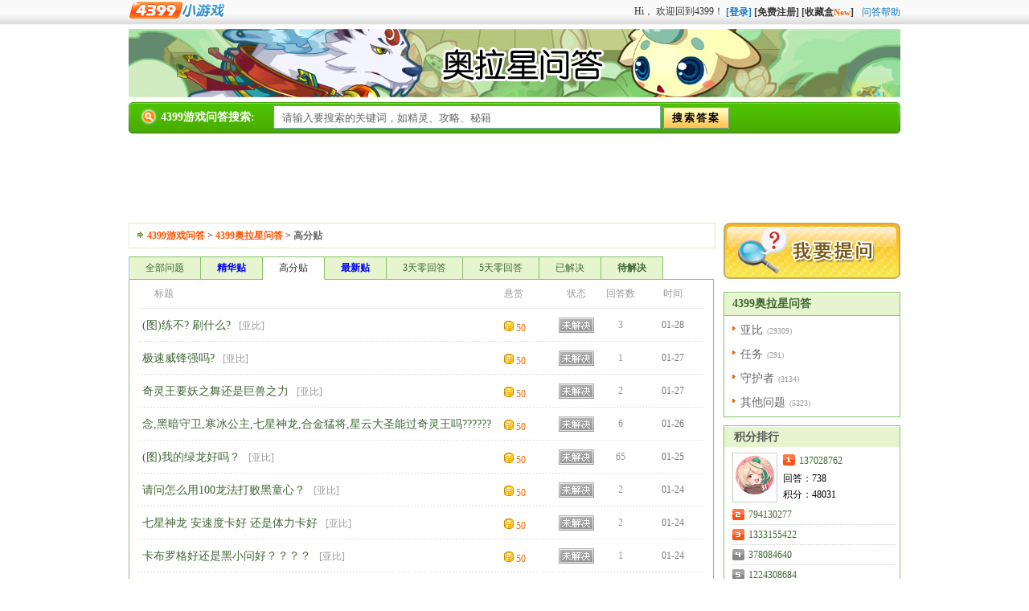

--- FILE ---
content_type: text/html
request_url: https://wenda.4399.com/aolaxing/list-0-5-177.html
body_size: 3204
content:
<!doctype html><html>
<head>
<meta http-equiv="Content-Type" content="text/html;charset=gb2312" />
<title>奥拉星问答</title>
<meta name="description" content="4399奥拉星问答专为玩家游戏解惑,用户根据自己的具体需求有针对性地提出问题，通过积分奖励机制发动其他用户，来创造该问题的答案。 同时，这些问题的答案又会进一步作为搜索结果，提供给其他有类似疑问的用户，达到分享的效果。" />
<meta http-equiv="x-ua-compatible" content="ie=7" />
<link href="/css/zhidao_20120405.css" rel="stylesheet" type="text/css" />
<link href="/css/login_wenda20111128.css" rel="stylesheet" type="text/css" />
<script type="text/javascript" src="/js/cookie.js"></script>
<link rel="stylesheet" href="//ptlogin.3304399.net/resource/css/base.css?v=20120702" type="text/css"/>
<script type="text/javascript" src="//ptlogin.3304399.net/resource/ucenter.js?v=20120702" charset="utf-8"></script>
<script type="text/javascript" src="/js/jquery-1.1.3.1.pack.js"></script>
</head>
<body>
<div class="top1">
<div class="top2">
<div class="left1"><a target="_blank" href="//www.4399.com/"><img border="0" src="/images/zhixun.gif" alt="4399小游戏"></a></div>
<script language="JavaScript">setCookie("zhidao_channel","aolaxing");</script>
<a href="/help.php" target="_blank" class="help_a">问答帮助</a>
<div class="login_horizon unilogin_box right1" id="login_wenda" style="width:680px;height:31px;padding-top:0px;line-height:30px; overflow:hidden;"></div>
<script type="text/javascript">
	uloginProp = {};
	uloginProp.divId 				= "login_wenda";
	uloginProp.appId 				= "wenda";
	uloginProp.layout 				= "horizontal";
	uloginProp.displayMode 			= "embed";
	uloginProp.externalLogin 		= "qq";
	uloginProp.loginCallback		= wenda_user;
	uloginProp.css 					= "//wenda.4399.com/css/login_wenda20111128.css";//可以不设置，缺省为空
	UniLogin.setUnionLoginProps(uloginProp);
	function wenda_user(){
		jQuery('#log_tip').hide();
		jQuery('#ansarea').removeAttr("readonly");

		var div1 = document.getElementById("login_wenda");
		var login_message = '';
		var show_message  = '';
		jQuery.ajax({
			type:'get',
			url:'/get_user_new.php',
			dataType:'text',
			success: function(msg){
				if (msg == 1){
					show_message = "(<img src='/images/newreply.gif'><font color='red'>有新回复</font>)";
				}
				login_message += "欢迎您：<a href='//u.4399.com/user/info' target=_blank style='text-decoration:none;'><font color=red>"+ UniLogin.getDisplayName() +"</font></a>，<a style=\"color:#1278C0\" href=\"/myquestion.php?op=list\">我的提问"+show_message+"</a><a style=\"color:#1278C0\" href=\"/myanswer.php?op=list\">我的回答</a><a style=\"color:#1278C0\" target=\"_blank\" href=\"#\" onclick=\"UniLogin.logout();jQuery('#log_tip').show();jQuery('#ansarea').attr('readonly','readonly');return false;\">退出</a>&nbsp;";
				div1.innerHTML = login_message;
			}
		});
	}
</script>
</div></div>

<div id="wimg">
<img src="/images/aolaxing.jpg" width="960" alt="奥拉星" />
</div>
<script type="text/javascript" src="/js/so.js"></script>
<script type="text/javascript" src="/baiduad/iframe.js"></script>
<div style="clear:both;margin:5px auto 0;width:960px;"><script type="text/javascript">BaiduAdFunc('203506',960,0,0);</script></div>
<div class="main">
<div class="dileft">
<div class="tit"><span><a href="/">4399游戏问答</a>&nbsp;>&nbsp;<a href="/aolaxing/">4399奥拉星问答</a>&nbsp;>&nbsp;</span><h1>高分贴</h1>
</div>
<div class="leftask">
<div class="asknav">
<ul>
<li><A  href="/aolaxing/list-0-1-1.html" >全部问题</A></li>
<li><a  href="/aolaxing/list-0-6-1.html" ><font color="blue"><b>精华贴</b></font></a></li>
<li><a class="thisclass" href="/aolaxing/list-0-5-1.html" >高分贴</a></li>
<li><a  href="/aolaxing/list-0-8-1.html" ><font color="blue"><b>最新贴</b></font></a></li>
<li><a  href="/aolaxing/list-0-4-1.html" >3天零回答</a></li>
<li><a  href="/aolaxing/list-0-7-1.html" >5天零回答</a></li>
<li><a  href="/aolaxing/list-0-2-1.html" >已解决</a></li>
<li><a  href="/aolaxing/list-0-3-1.html" ><b>待解决</b></a></li>
</ul>
</div>

<div class="askbox">
<dl class="asktitle">
<dd class="biaoti">标题 </dd>
<dd class="jifen">悬赏 </dd>
<dd class="zhuangtai">状态 </dd>
<dd class="huida">回答数 </dd>
<dd class="shijian">时间 </dd>
</dl>
<dl class="asklist">
<dd class="biaoti"><a href="/question/18/184900.html" target="_blank">(图)练不? 刷什么?</a><span>[<a  href="/aolaxing/list-58-1-1.html">亚比</a>]</span></dd>
<dd class="jifen"><img src="/images/money.gif" width="12" height="13" />&nbsp;50</dd>
<dd class="zhuangtai">
<img src="/images/no.gif" width="44" height="19" /></dd>
<dd class="huida">3</dd>
<dd class="shijian">01-28</dd>
</dl>
<dl class="asklist">
<dd class="biaoti"><a href="/question/18/184770.html" target="_blank">极速威锋强吗?</a><span>[<a  href="/aolaxing/list-58-1-1.html">亚比</a>]</span></dd>
<dd class="jifen"><img src="/images/money.gif" width="12" height="13" />&nbsp;50</dd>
<dd class="zhuangtai">
<img src="/images/no.gif" width="44" height="19" /></dd>
<dd class="huida">1</dd>
<dd class="shijian">01-27</dd>
</dl>
<dl class="asklist">
<dd class="biaoti"><a href="/question/18/184477.html" target="_blank">奇灵王要妖之舞还是巨兽之力</a><span>[<a  href="/aolaxing/list-58-1-1.html">亚比</a>]</span></dd>
<dd class="jifen"><img src="/images/money.gif" width="12" height="13" />&nbsp;50</dd>
<dd class="zhuangtai">
<img src="/images/no.gif" width="44" height="19" /></dd>
<dd class="huida">2</dd>
<dd class="shijian">01-27</dd>
</dl>
<dl class="asklist">
<dd class="biaoti"><a href="/question/18/183612.html" target="_blank">念,黑暗守卫,寒冰公主,七星神龙,合金猛将,星云大圣能过奇灵王吗??????</a><span>[<a  href="/aolaxing/list-58-1-1.html">亚比</a>]</span></dd>
<dd class="jifen"><img src="/images/money.gif" width="12" height="13" />&nbsp;50</dd>
<dd class="zhuangtai">
<img src="/images/no.gif" width="44" height="19" /></dd>
<dd class="huida">6</dd>
<dd class="shijian">01-26</dd>
</dl>
<dl class="asklist">
<dd class="biaoti"><a href="/question/18/183446.html" target="_blank">(图)我的绿龙好吗？</a><span>[<a  href="/aolaxing/list-58-1-1.html">亚比</a>]</span></dd>
<dd class="jifen"><img src="/images/money.gif" width="12" height="13" />&nbsp;50</dd>
<dd class="zhuangtai">
<img src="/images/no.gif" width="44" height="19" /></dd>
<dd class="huida">65</dd>
<dd class="shijian">01-25</dd>
</dl>
<dl class="asklist">
<dd class="biaoti"><a href="/question/18/182977.html" target="_blank">请问怎么用100龙法打败黑童心？</a><span>[<a  href="/aolaxing/list-58-1-1.html">亚比</a>]</span></dd>
<dd class="jifen"><img src="/images/money.gif" width="12" height="13" />&nbsp;50</dd>
<dd class="zhuangtai">
<img src="/images/no.gif" width="44" height="19" /></dd>
<dd class="huida">2</dd>
<dd class="shijian">01-24</dd>
</dl>
<dl class="asklist">
<dd class="biaoti"><a href="/question/18/182946.html" target="_blank">七星神龙    安速度卡好  还是体力卡好</a><span>[<a  href="/aolaxing/list-58-1-1.html">亚比</a>]</span></dd>
<dd class="jifen"><img src="/images/money.gif" width="12" height="13" />&nbsp;50</dd>
<dd class="zhuangtai">
<img src="/images/no.gif" width="44" height="19" /></dd>
<dd class="huida">2</dd>
<dd class="shijian">01-24</dd>
</dl>
<dl class="asklist">
<dd class="biaoti"><a href="/question/18/182882.html" target="_blank">卡布罗格好还是黑小问好？？？？</a><span>[<a  href="/aolaxing/list-58-1-1.html">亚比</a>]</span></dd>
<dd class="jifen"><img src="/images/money.gif" width="12" height="13" />&nbsp;50</dd>
<dd class="zhuangtai">
<img src="/images/no.gif" width="44" height="19" /></dd>
<dd class="huida">1</dd>
<dd class="shijian">01-24</dd>
</dl>
<dl class="asklist">
<dd class="biaoti"><a href="/question/18/182552.html" target="_blank">86级爆炎吉拉打什么BOSS好</a><span>[<a  href="/aolaxing/list-61-1-1.html">其他问题</a>]</span></dd>
<dd class="jifen"><img src="/images/money.gif" width="12" height="13" />&nbsp;50</dd>
<dd class="zhuangtai">
<img src="/images/no.gif" width="44" height="19" /></dd>
<dd class="huida">8</dd>
<dd class="shijian">01-24</dd>
</dl>
<dl class="asklist">
<dd class="biaoti"><a href="/question/18/181964.html" target="_blank">红莲和修罗哪个更厉害些</a><span>[<a  href="/aolaxing/list-58-1-1.html">亚比</a>]</span></dd>
<dd class="jifen"><img src="/images/money.gif" width="12" height="13" />&nbsp;50</dd>
<dd class="zhuangtai">
<img src="/images/no.gif" width="44" height="19" /></dd>
<dd class="huida">3</dd>
<dd class="shijian">01-23</dd>
</dl>
<dl class="asklist">
<dd class="biaoti"><a href="/question/18/181516.html" target="_blank">(图)这只可以吗?</a><span>[<a  href="/aolaxing/list-58-1-1.html">亚比</a>]</span></dd>
<dd class="jifen"><img src="/images/money.gif" width="12" height="13" />&nbsp;50</dd>
<dd class="zhuangtai">
<img src="/images/no.gif" width="44" height="19" /></dd>
<dd class="huida">1</dd>
<dd class="shijian">01-22</dd>
</dl>
<dl class="asklist">
<dd class="biaoti"><a href="/question/18/181210.html" target="_blank">奇灵王能用霜之哀伤秒吗?</a><span>[<a  href="/aolaxing/list-61-1-1.html">其他问题</a>]</span></dd>
<dd class="jifen"><img src="/images/money.gif" width="12" height="13" />&nbsp;50</dd>
<dd class="zhuangtai">
<img src="/images/no.gif" width="44" height="19" /></dd>
<dd class="huida">3</dd>
<dd class="shijian">01-21</dd>
</dl>
<dl class="asklist">
<dd class="biaoti"><a href="/question/18/180829.html" target="_blank">七星神龙用骰子大王打不过了     现在用什么打啊！  急急急急急</a><span>[<a  href="/aolaxing/list-60-1-1.html">守护者</a>]</span></dd>
<dd class="jifen"><img src="/images/money.gif" width="12" height="13" />&nbsp;50</dd>
<dd class="zhuangtai">
<img src="/images/no.gif" width="44" height="19" /></dd>
<dd class="huida">5</dd>
<dd class="shijian">01-21</dd>
</dl>
<dl class="asklist">
<dd class="biaoti"><a href="/question/18/180109.html" target="_blank">海之妖将好还是天之巨灵好？</a><span>[<a  href="/aolaxing/list-58-1-1.html">亚比</a>]</span></dd>
<dd class="jifen"><img src="/images/money.gif" width="12" height="13" />&nbsp;50</dd>
<dd class="zhuangtai">
<img src="/images/no.gif" width="44" height="19" /></dd>
<dd class="huida">2</dd>
<dd class="shijian">01-20</dd>
</dl>
<dl class="asklist">
<dd class="biaoti"><a href="/question/17/178248.html" target="_blank">七星神龙怎么打?</a><span>[<a  href="/aolaxing/list-58-1-1.html">亚比</a>]</span></dd>
<dd class="jifen"><img src="/images/money.gif" width="12" height="13" />&nbsp;50</dd>
<dd class="zhuangtai">
<img src="/images/no.gif" width="44" height="19" /></dd>
<dd class="huida">2</dd>
<dd class="shijian">01-17</dd>
</dl>
<dl class="asklist">
<dd class="biaoti"><a href="/question/17/178237.html" target="_blank">(图)怎么过玄武</a><span>[<a  href="/aolaxing/list-58-1-1.html">亚比</a>]</span></dd>
<dd class="jifen"><img src="/images/money.gif" width="12" height="13" />&nbsp;50</dd>
<dd class="zhuangtai">
<img src="/images/no.gif" width="44" height="19" /></dd>
<dd class="huida">1</dd>
<dd class="shijian">01-17</dd>
</dl>
<dl class="asklist">
<dd class="biaoti"><a href="/question/17/177576.html" target="_blank">飞天独角兽！修罗！七星神龙！哪个厉害？</a><span>[<a  href="/aolaxing/list-16-1-1.html">精灵</a>]</span></dd>
<dd class="jifen"><img src="/images/money.gif" width="12" height="13" />&nbsp;50</dd>
<dd class="zhuangtai">
<img src="/images/no.gif" width="44" height="19" /></dd>
<dd class="huida">16</dd>
<dd class="shijian">01-15</dd>
</dl>
<dl class="asklist">
<dd class="biaoti"><a href="/question/17/177520.html" target="_blank">冰系亚比特防谁最高</a><span>[<a  href="/aolaxing/list-58-1-1.html">亚比</a>]</span></dd>
<dd class="jifen"><img src="/images/money.gif" width="12" height="13" />&nbsp;50</dd>
<dd class="zhuangtai">
<img src="/images/no.gif" width="44" height="19" /></dd>
<dd class="huida">1</dd>
<dd class="shijian">01-15</dd>
</dl>
<dl class="asklist">
<dd class="biaoti"><a href="/question/17/177259.html" target="_blank">用了两次恶魔遗言，一次聚灵破，再用大。师，依然打不过神龙，怎么办？  求救</a><span>[<a  href="/aolaxing/list-58-1-1.html">亚比</a>]</span></dd>
<dd class="jifen"><img src="/images/money.gif" width="12" height="13" />&nbsp;50</dd>
<dd class="zhuangtai">
<img src="/images/no.gif" width="44" height="19" /></dd>
<dd class="huida">2</dd>
<dd class="shijian">01-15</dd>
</dl>
<dl class="asklist">
<dd class="biaoti"><a href="/question/17/177219.html" target="_blank">满月巨灵打的过念吗？</a><span>[<a  href="/aolaxing/list-58-1-1.html">亚比</a>]</span></dd>
<dd class="jifen"><img src="/images/money.gif" width="12" height="13" />&nbsp;50</dd>
<dd class="zhuangtai">
<img src="/images/no.gif" width="44" height="19" /></dd>
<dd class="huida">3</dd>
<dd class="shijian">01-15</dd>
</dl>
<dl class="asklist">
<dd class="biaoti"><a href="/question/17/176526.html" target="_blank">(图)这只修罗练吗</a><span>[<a  href="/aolaxing/list-60-1-1.html">守护者</a>]</span></dd>
<dd class="jifen"><img src="/images/money.gif" width="12" height="13" />&nbsp;50</dd>
<dd class="zhuangtai">
<img src="/images/no.gif" width="44" height="19" /></dd>
<dd class="huida">41</dd>
<dd class="shijian">01-14</dd>
</dl>
<dl class="asklist">
<dd class="biaoti"><a href="/question/17/176385.html" target="_blank">星光奥义秒得了修罗吗？</a><span>[<a  href="/aolaxing/list-60-1-1.html">守护者</a>]</span></dd>
<dd class="jifen"><img src="/images/money.gif" width="12" height="13" />&nbsp;50</dd>
<dd class="zhuangtai">
<img src="/images/no.gif" width="44" height="19" /></dd>
<dd class="huida">7</dd>
<dd class="shijian">01-13</dd>
</dl>
<dl class="asklist">
<dd class="biaoti"><a href="/question/17/176338.html" target="_blank">我用神龙的潜龙勿用，可打出的血和原来的差不多，我怀疑是不是系统的问题，大家来讨论</a><span>[<a  href="/aolaxing/list-58-1-1.html">亚比</a>]</span></dd>
<dd class="jifen"><img src="/images/money.gif" width="12" height="13" />&nbsp;50</dd>
<dd class="zhuangtai">
<img src="/images/no.gif" width="44" height="19" /></dd>
<dd class="huida">1</dd>
<dd class="shijian">01-13</dd>
</dl>
<dl class="asklist">
<dd class="biaoti"><a href="/question/17/175983.html" target="_blank">七星龙如何过</a><span>[<a  href="/aolaxing/list-61-1-1.html">其他问题</a>]</span></dd>
<dd class="jifen"><img src="/images/money.gif" width="12" height="13" />&nbsp;50</dd>
<dd class="zhuangtai">
<img src="/images/no.gif" width="44" height="19" /></dd>
<dd class="huida">34</dd>
<dd class="shijian">01-13</dd>
</dl>
<dl class="asklist">
<dd class="biaoti"><a href="/question/17/175931.html" target="_blank">先刷学习力好还是先升级好？</a><span>[<a  href="/aolaxing/list-58-1-1.html">亚比</a>]</span></dd>
<dd class="jifen"><img src="/images/money.gif" width="12" height="13" />&nbsp;50</dd>
<dd class="zhuangtai">
<img src="/images/no.gif" width="44" height="19" /></dd>
<dd class="huida">7</dd>
<dd class="shijian">01-13</dd>
</dl>

<div class="pages">
<div class="cou">4533</div>
<div class="plist">
<a class="last" href="/aolaxing/list-0-5-1.html">1...</a><a class="next" href="/aolaxing/list-0-5-176.html">上一页</a><a href="/aolaxing/list-0-5-173.html">173</a><a href="/aolaxing/list-0-5-174.html">174</a><a href="/aolaxing/list-0-5-175.html">175</a><a href="/aolaxing/list-0-5-176.html">176</a><strong>177</strong><a href="/aolaxing/list-0-5-178.html">178</a><a href="/aolaxing/list-0-5-179.html">179</a><a href="/aolaxing/list-0-5-180.html">180</a><a href="/aolaxing/list-0-5-181.html">181</a><a class="next" href="/aolaxing/list-0-5-178.html">下一页</a><a class="last" href="/aolaxing/list-0-5-182.html">...182</a></div></div>

</div><!--askbox end-->

</div><!--leftask end-->
</div><!--dleft end-->
<div class="diright">
<a href="/myquestion.php?op=add" ><img src="/images/search.gif" alt="我要提问" /></a>
<script type="text/javascript" src="/js/cat_aolaxing.js"></script>
</div><!--diright end-->
</div><!--main end-->
<SCRIPT src="//newsimg.5054399.com/js/tj.js" type=text/javascript></SCRIPT>
<script type="text/javascript" src="/js/footer.js?v=16"></script>

--- FILE ---
content_type: text/css
request_url: https://wenda.4399.com/css/login_wenda20111128.css
body_size: 273
content:
@charset "utf-8";
#embed_login_div {padding: 0;}
.login_tip{_padding-top:4px;}
.login_horizon {line-height: 28px;}
.login_horizon .iptw1{ height:16px; vertical-align:middle;_margin: 3px 0px 0 0; line-height:15px;}
.login_horizon .ptlogin_btn{ background:url(/images/dl_a.gif) no-repeat; height:25px;margin: 3px 10px 0 0;}
.login_embed_iframe {border: medium none;height: 250px;width: 100%;}


--- FILE ---
content_type: text/css
request_url: https://wenda.4399.com/css/login_wenda20111128.css
body_size: 273
content:
@charset "utf-8";
#embed_login_div {padding: 0;}
.login_tip{_padding-top:4px;}
.login_horizon {line-height: 28px;}
.login_horizon .iptw1{ height:16px; vertical-align:middle;_margin: 3px 0px 0 0; line-height:15px;}
.login_horizon .ptlogin_btn{ background:url(/images/dl_a.gif) no-repeat; height:25px;margin: 3px 10px 0 0;}
.login_embed_iframe {border: medium none;height: 250px;width: 100%;}


--- FILE ---
content_type: application/javascript
request_url: https://wenda.4399.com/baiduad/iframe.js
body_size: 581
content:
//slotId: 百度广告id
//width: 宽度
//mtop: 上边距,纯数字
//mbottom: 下边距,纯数字

function BaiduAdFunc(slotId,width,mtop,mbottom) {
	mtop = mtop ? mtop : 0;
	mbottom = mbottom ? mbottom : 0;
	if(width.toString().indexOf('%')==-1 && width.toString().indexOf('px')==-1)
		width = width+'px';
	document.write('<iframe id="BaiduAdFrame_'+slotId+'" name="BaiduAdFrame_'+slotId+'" height="90px" width="'+width+'" scrolling="no" allowtransparency="true" src="/baiduad/proxy.html?id='+slotId+'" frameborder="0" style="border:0px"></iframe>');
	var iframe = document.getElementById("BaiduAdFrame_"+slotId);
	if(iframe.attachEvent){
		//alert('a');
		iframe.attachEvent("onload", function(){
			try{
				if(!iframe.contentWindow.document.getElementById("baidu_clb_slot_iframe_"+slotId)) return;
				contentBaidu = iframe.contentWindow.document.getElementById("baidu_clb_slot_iframe_"+slotId).contentWindow.document.body.innerHTML;
				if(contentBaidu){
					var bHeight = iframe.contentWindow.document.body.scrollHeight;
					var dHeight = iframe.contentWindow.document.documentElement.scrollHeight;
					var height = Math.max(bHeight, dHeight);
					iframe.height = height;
					if(window.opera){
						iframe.setAttribute('style','border:0px;margin-top:'+mtop+'px;margin-bottom:'+mbottom+'px;');
					} else {
						iframe.style.marginTop = mtop;
						iframe.style.marginBottom = mbottom;
					}
				}
			} catch (ex){}
		});
	} else {
		//alert('b');
		iframe.onload = function(){
			try{
				if(!iframe.contentWindow.document.getElementById("baidu_clb_slot_iframe_"+slotId)) return;
				contentBaidu = iframe.contentWindow.document.getElementById("baidu_clb_slot_iframe_"+slotId).contentWindow.document.body.innerHTML;
				if(contentBaidu){
					var bHeight = iframe.contentWindow.document.body.scrollHeight;
					var dHeight = iframe.contentWindow.document.documentElement.scrollHeight;
					var height = Math.max(bHeight, dHeight);
					iframe.height = height;
					iframe.setAttribute('style','border:0px;margin-top:'+mtop+'px;margin-bottom:'+mbottom+'px;');
				}
			} catch (ex){}
		}
	}
}


--- FILE ---
content_type: application/javascript
request_url: https://wenda.4399.com/js/cat_aolaxing.js
body_size: 559
content:
document.writeln("<div class=wenda>");document.writeln("<dl>");document.writeln("<dt><a href=\"/aolaxing/list-0-1-1.html\">4399奥拉星问答</a></dt>");document.writeln("<dd><A href=\"/aolaxing/list-58-1-1.html\">亚比</A><span>(29309)</span></dd>");document.writeln("<dd><A href=\"/aolaxing/list-59-1-1.html\">任务</A><span>(291)</span></dd>");document.writeln("<dd><A href=\"/aolaxing/list-60-1-1.html\">守护者</A><span>(3134)</span></dd>");document.writeln("<dd><A href=\"/aolaxing/list-61-1-1.html\">其他问题</A><span>(5323)</span></dd>");document.writeln("</dl>");document.writeln("</div>");document.writeln("<script type=\"text/javascript\" src=\"/js/top_user.js\"></script>");

--- FILE ---
content_type: application/javascript
request_url: https://wenda.4399.com/js/so.js
body_size: 866
content:
document.writeln("<div class=\"box1\">");
document.writeln("<div class=menu>");
document.writeln("<ul>");
document.writeln("<li class=tit>4399游戏问答搜索: </li>");
document.writeln("</ul></div>");
document.writeln("<div class=search><span>");
document.writeln("<form method=\"get\" action=\"//wenda.4399.com/search.php\" target=\"_blank\">");
document.writeln("<Input onblur=\"if (this.value ==''){this.value='请输入要搜索的关键词，如精灵、攻略、秘籍'}\" id=\"k\" class=\"searchinput\" onfocus=\"if (this.value =='请输入要搜索的关键词，如精灵、攻略、秘籍'){value =''}\" value=\"请输入要搜索的关键词，如精灵、攻略、秘籍\" name=\"q\">");
document.writeln("<input class=\"submit\" value=\"搜索答案\"type=\"submit\" name=\"so\">");
document.writeln("</form> </span><!--<a href=\"#\" target=\"_blank\">精灵</a>  <a href=\"#\" target=\"_blank\">赛尔</a>  <a href=\"#\" target=\"_blank\">尼尔</a>--></div>");
document.writeln("<div class=\"r\"></div>");
document.writeln("</div>");